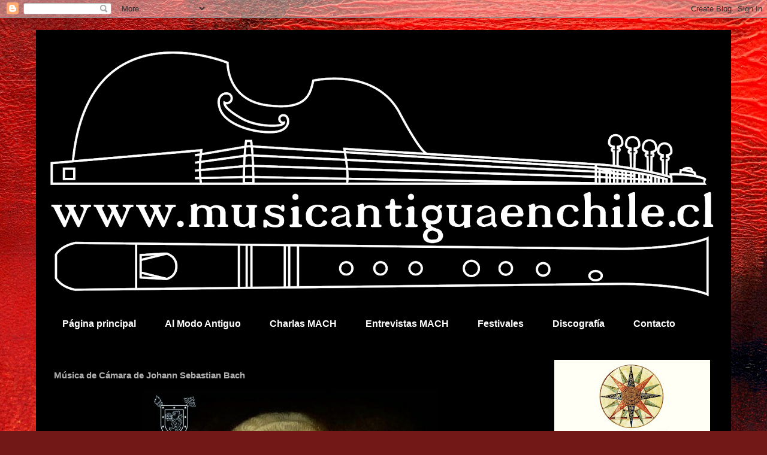

--- FILE ---
content_type: text/html; charset=UTF-8
request_url: https://www.musicantiguaenchile.cl/2014/06/musica-de-camara-de-johann-sebastian.html
body_size: 16879
content:
<!DOCTYPE html>
<html class='v2' dir='ltr' lang='es'>
<head>
<link href='https://www.blogger.com/static/v1/widgets/335934321-css_bundle_v2.css' rel='stylesheet' type='text/css'/>
<meta content='width=1100' name='viewport'/>
<meta content='text/html; charset=UTF-8' http-equiv='Content-Type'/>
<meta content='blogger' name='generator'/>
<link href='https://www.musicantiguaenchile.cl/favicon.ico' rel='icon' type='image/x-icon'/>
<link href='http://www.musicantiguaenchile.cl/2014/06/musica-de-camara-de-johann-sebastian.html' rel='canonical'/>
<link rel="alternate" type="application/atom+xml" title="Música Antigua en Chile - Atom" href="https://www.musicantiguaenchile.cl/feeds/posts/default" />
<link rel="alternate" type="application/rss+xml" title="Música Antigua en Chile - RSS" href="https://www.musicantiguaenchile.cl/feeds/posts/default?alt=rss" />
<link rel="service.post" type="application/atom+xml" title="Música Antigua en Chile - Atom" href="https://www.blogger.com/feeds/8838954114471273050/posts/default" />

<link rel="alternate" type="application/atom+xml" title="Música Antigua en Chile - Atom" href="https://www.musicantiguaenchile.cl/feeds/4282157040272482520/comments/default" />
<!--Can't find substitution for tag [blog.ieCssRetrofitLinks]-->
<link href='https://blogger.googleusercontent.com/img/b/R29vZ2xl/AVvXsEiBgaM8ZrjdI2AV2Kd22PVJmIBojBYY61QYvFwa4DBn22TDyWTyn15Qsv6uNGuW_y3sOSLqcgQ_W1TW-fNyniMBnIyLS4ZkPMa8WpoCcvLzYHhi2hu4y0_y75D9Cpi5Ixys07R7kO_HVUvM/s1600/bach.jpg' rel='image_src'/>
<meta content='http://www.musicantiguaenchile.cl/2014/06/musica-de-camara-de-johann-sebastian.html' property='og:url'/>
<meta content='Música de Cámara de Johann Sebastian Bach' property='og:title'/>
<meta content='' property='og:description'/>
<meta content='https://blogger.googleusercontent.com/img/b/R29vZ2xl/AVvXsEiBgaM8ZrjdI2AV2Kd22PVJmIBojBYY61QYvFwa4DBn22TDyWTyn15Qsv6uNGuW_y3sOSLqcgQ_W1TW-fNyniMBnIyLS4ZkPMa8WpoCcvLzYHhi2hu4y0_y75D9Cpi5Ixys07R7kO_HVUvM/w1200-h630-p-k-no-nu/bach.jpg' property='og:image'/>
<title>Música Antigua en Chile: Música de Cámara de Johann Sebastian Bach</title>
<style id='page-skin-1' type='text/css'><!--
/*
-----------------------------------------------
Blogger Template Style
Name:     Travel
Designer: Sookhee Lee
URL:      www.plyfly.net
----------------------------------------------- */
/* Content
----------------------------------------------- */
body {
font: normal normal 13px 'Trebuchet MS',Trebuchet,sans-serif;
color: #afafaf;
background: #721817 url(//themes.googleusercontent.com/image?id=0BwVBOzw_-hbMODkyZmM5YWEtOTA5YS00YmYwLThhNzMtMzVjZDAyY2MzZThh) no-repeat fixed top center /* Credit: johnwoodcock (http://www.istockphoto.com/portfolio/johnwoodcock?platform=blogger) */;
}
html body .region-inner {
min-width: 0;
max-width: 100%;
width: auto;
}
a:link {
text-decoration:none;
color: #f8e9c2;
}
a:visited {
text-decoration:none;
color: #ffffff;
}
a:hover {
text-decoration:underline;
color: #cbe271;
}
.content-outer .content-cap-top {
height: 0;
background: transparent none repeat-x scroll top center;
}
.content-outer {
margin: 0 auto;
padding-top: 20px;
}
.content-inner {
background: transparent url(https://resources.blogblog.com/blogblog/data/1kt/travel/bg_black_70.png) repeat scroll top left;
background-position: left -0;
background-color: #000000;
padding: 20px;
}
.main-inner .date-outer {
margin-bottom: 2em;
}
/* Header
----------------------------------------------- */
.header-inner .Header .titlewrapper,
.header-inner .Header .descriptionwrapper {
padding-left: 10px;
padding-right: 10px;
}
.Header h1 {
font: normal normal 60px 'Trebuchet MS',Trebuchet,sans-serif;
color: #ffffff;
}
.Header h1 a {
color: #ffffff;
}
.Header .description {
color: #afafaf;
font-size: 130%;
}
/* Tabs
----------------------------------------------- */
.tabs-inner {
margin: 1em 0 0;
padding: 0;
}
.tabs-inner .section {
margin: 0;
}
.tabs-inner .widget ul {
padding: 0;
background: rgba(0, 0, 0, 0) url(https://resources.blogblog.com/blogblog/data/1kt/travel/bg_black_50.png) repeat scroll top center;
}
.tabs-inner .widget li {
border: none;
}
.tabs-inner .widget li a {
display: inline-block;
padding: 1em 1.5em;
color: #ffffff;
font: normal bold 16px 'Trebuchet MS',Trebuchet,sans-serif;
}
.tabs-inner .widget li.selected a,
.tabs-inner .widget li a:hover {
position: relative;
z-index: 1;
background: rgba(0, 0, 0, 0) url(https://resources.blogblog.com/blogblog/data/1kt/travel/bg_black_50.png) repeat scroll top center;
color: #ffffff;
}
/* Headings
----------------------------------------------- */
h2 {
font: normal bold 14px 'Trebuchet MS',Trebuchet,sans-serif;
color: #ffffff;
}
.main-inner h2.date-header {
font: normal normal 14px 'Trebuchet MS',Trebuchet,sans-serif;
color: #b4e200;
}
.footer-inner .widget h2,
.sidebar .widget h2 {
padding-bottom: .5em;
}
/* Main
----------------------------------------------- */
.main-inner {
padding: 20px 0;
}
.main-inner .column-center-inner {
padding: 10px 0;
}
.main-inner .column-center-inner .section {
margin: 0 10px;
}
.main-inner .column-right-inner {
margin-left: 20px;
}
.main-inner .fauxcolumn-right-outer .fauxcolumn-inner {
margin-left: 20px;
background: rgba(0, 0, 0, 0) url(https://resources.blogblog.com/blogblog/data/1kt/travel/bg_black_50.png) repeat scroll top left;
}
.main-inner .column-left-inner {
margin-right: 20px;
}
.main-inner .fauxcolumn-left-outer .fauxcolumn-inner {
margin-right: 20px;
background: rgba(0, 0, 0, 0) url(https://resources.blogblog.com/blogblog/data/1kt/travel/bg_black_50.png) repeat scroll top left;
}
.main-inner .column-left-inner,
.main-inner .column-right-inner {
padding: 15px 0;
}
/* Posts
----------------------------------------------- */
h3.post-title {
margin-top: 20px;
}
h3.post-title a {
font: normal bold 24px 'Trebuchet MS',Trebuchet,sans-serif;
color: #f8e9c2;
}
h3.post-title a:hover {
text-decoration: underline;
}
.main-inner .column-center-outer {
background: rgba(0, 0, 0, 0) none repeat scroll top left;
_background-image: none;
}
.post-body {
line-height: 1.4;
position: relative;
}
.post-header {
margin: 0 0 1em;
line-height: 1.6;
}
.post-footer {
margin: .5em 0;
line-height: 1.6;
}
#blog-pager {
font-size: 140%;
}
#comments {
background: transparent url(https://resources.blogblog.com/blogblog/data/1kt/travel/bg_black_50.png) repeat scroll top center;
padding: 15px;
}
#comments .comment-author {
padding-top: 1.5em;
}
#comments h4,
#comments .comment-author a,
#comments .comment-timestamp a {
color: #f8e9c2;
}
#comments .comment-author:first-child {
padding-top: 0;
border-top: none;
}
.avatar-image-container {
margin: .2em 0 0;
}
/* Comments
----------------------------------------------- */
#comments a {
color: #f8e9c2;
}
.comments .comments-content .icon.blog-author {
background-repeat: no-repeat;
background-image: url([data-uri]);
}
.comments .comments-content .loadmore a {
border-top: 1px solid #f8e9c2;
border-bottom: 1px solid #f8e9c2;
}
.comments .comment-thread.inline-thread {
background: rgba(0, 0, 0, 0);
}
.comments .continue {
border-top: 2px solid #f8e9c2;
}
/* Widgets
----------------------------------------------- */
.sidebar .widget {
border-bottom: 2px solid rgba(0, 0, 0, 0);
padding-bottom: 10px;
margin: 10px 0;
}
.sidebar .widget:first-child {
margin-top: 0;
}
.sidebar .widget:last-child {
border-bottom: none;
margin-bottom: 0;
padding-bottom: 0;
}
.footer-inner .widget,
.sidebar .widget {
font: normal normal 13px 'Trebuchet MS',Trebuchet,sans-serif;
color: #ffffff;
}
.sidebar .widget a:link {
color: #ffffff;
text-decoration: none;
}
.sidebar .widget a:visited {
color: #ffffff;
}
.sidebar .widget a:hover {
color: #ffffff;
text-decoration: underline;
}
.footer-inner .widget a:link {
color: #f8e9c2;
text-decoration: none;
}
.footer-inner .widget a:visited {
color: #ffffff;
}
.footer-inner .widget a:hover {
color: #f8e9c2;
text-decoration: underline;
}
.widget .zippy {
color: #ffffff;
}
.footer-inner {
background: transparent none repeat scroll top center;
}
/* Mobile
----------------------------------------------- */
body.mobile  {
background-size: 100% auto;
}
body.mobile .AdSense {
margin: 0 -10px;
}
.mobile .body-fauxcolumn-outer {
background: transparent none repeat scroll top left;
}
.mobile .footer-inner .widget a:link {
color: #ffffff;
text-decoration: none;
}
.mobile .footer-inner .widget a:visited {
color: #ffffff;
}
.mobile-post-outer a {
color: #f8e9c2;
}
.mobile-link-button {
background-color: #f8e9c2;
}
.mobile-link-button a:link, .mobile-link-button a:visited {
color: #ffffff;
}
.mobile-index-contents {
color: #afafaf;
}
.mobile .tabs-inner .PageList .widget-content {
background: rgba(0, 0, 0, 0) url(https://resources.blogblog.com/blogblog/data/1kt/travel/bg_black_50.png) repeat scroll top center;
color: #ffffff;
}
.mobile .tabs-inner .PageList .widget-content .pagelist-arrow {
border-left: 1px solid #ffffff;
}

--></style>
<style id='template-skin-1' type='text/css'><!--
body {
min-width: 1160px;
}
.content-outer, .content-fauxcolumn-outer, .region-inner {
min-width: 1160px;
max-width: 1160px;
_width: 1160px;
}
.main-inner .columns {
padding-left: 0;
padding-right: 310px;
}
.main-inner .fauxcolumn-center-outer {
left: 0;
right: 310px;
/* IE6 does not respect left and right together */
_width: expression(this.parentNode.offsetWidth -
parseInt("0") -
parseInt("310px") + 'px');
}
.main-inner .fauxcolumn-left-outer {
width: 0;
}
.main-inner .fauxcolumn-right-outer {
width: 310px;
}
.main-inner .column-left-outer {
width: 0;
right: 100%;
margin-left: -0;
}
.main-inner .column-right-outer {
width: 310px;
margin-right: -310px;
}
#layout {
min-width: 0;
}
#layout .content-outer {
min-width: 0;
width: 800px;
}
#layout .region-inner {
min-width: 0;
width: auto;
}
body#layout div.add_widget {
padding: 8px;
}
body#layout div.add_widget a {
margin-left: 32px;
}
--></style>
<style>
    body {background-image:url(\/\/themes.googleusercontent.com\/image?id=0BwVBOzw_-hbMODkyZmM5YWEtOTA5YS00YmYwLThhNzMtMzVjZDAyY2MzZThh);}
    
@media (max-width: 200px) { body {background-image:url(\/\/themes.googleusercontent.com\/image?id=0BwVBOzw_-hbMODkyZmM5YWEtOTA5YS00YmYwLThhNzMtMzVjZDAyY2MzZThh&options=w200);}}
@media (max-width: 400px) and (min-width: 201px) { body {background-image:url(\/\/themes.googleusercontent.com\/image?id=0BwVBOzw_-hbMODkyZmM5YWEtOTA5YS00YmYwLThhNzMtMzVjZDAyY2MzZThh&options=w400);}}
@media (max-width: 800px) and (min-width: 401px) { body {background-image:url(\/\/themes.googleusercontent.com\/image?id=0BwVBOzw_-hbMODkyZmM5YWEtOTA5YS00YmYwLThhNzMtMzVjZDAyY2MzZThh&options=w800);}}
@media (max-width: 1200px) and (min-width: 801px) { body {background-image:url(\/\/themes.googleusercontent.com\/image?id=0BwVBOzw_-hbMODkyZmM5YWEtOTA5YS00YmYwLThhNzMtMzVjZDAyY2MzZThh&options=w1200);}}
/* Last tag covers anything over one higher than the previous max-size cap. */
@media (min-width: 1201px) { body {background-image:url(\/\/themes.googleusercontent.com\/image?id=0BwVBOzw_-hbMODkyZmM5YWEtOTA5YS00YmYwLThhNzMtMzVjZDAyY2MzZThh&options=w1600);}}
  </style>
<link href='https://www.blogger.com/dyn-css/authorization.css?targetBlogID=8838954114471273050&amp;zx=67c446d7-89c6-4c94-8fba-a867faba709e' media='none' onload='if(media!=&#39;all&#39;)media=&#39;all&#39;' rel='stylesheet'/><noscript><link href='https://www.blogger.com/dyn-css/authorization.css?targetBlogID=8838954114471273050&amp;zx=67c446d7-89c6-4c94-8fba-a867faba709e' rel='stylesheet'/></noscript>
<meta name='google-adsense-platform-account' content='ca-host-pub-1556223355139109'/>
<meta name='google-adsense-platform-domain' content='blogspot.com'/>

</head>
<body class='loading variant-studio'>
<div class='navbar section' id='navbar' name='Barra de navegación'><div class='widget Navbar' data-version='1' id='Navbar1'><script type="text/javascript">
    function setAttributeOnload(object, attribute, val) {
      if(window.addEventListener) {
        window.addEventListener('load',
          function(){ object[attribute] = val; }, false);
      } else {
        window.attachEvent('onload', function(){ object[attribute] = val; });
      }
    }
  </script>
<div id="navbar-iframe-container"></div>
<script type="text/javascript" src="https://apis.google.com/js/platform.js"></script>
<script type="text/javascript">
      gapi.load("gapi.iframes:gapi.iframes.style.bubble", function() {
        if (gapi.iframes && gapi.iframes.getContext) {
          gapi.iframes.getContext().openChild({
              url: 'https://www.blogger.com/navbar/8838954114471273050?po\x3d4282157040272482520\x26origin\x3dhttps://www.musicantiguaenchile.cl',
              where: document.getElementById("navbar-iframe-container"),
              id: "navbar-iframe"
          });
        }
      });
    </script><script type="text/javascript">
(function() {
var script = document.createElement('script');
script.type = 'text/javascript';
script.src = '//pagead2.googlesyndication.com/pagead/js/google_top_exp.js';
var head = document.getElementsByTagName('head')[0];
if (head) {
head.appendChild(script);
}})();
</script>
</div></div>
<div class='body-fauxcolumns'>
<div class='fauxcolumn-outer body-fauxcolumn-outer'>
<div class='cap-top'>
<div class='cap-left'></div>
<div class='cap-right'></div>
</div>
<div class='fauxborder-left'>
<div class='fauxborder-right'></div>
<div class='fauxcolumn-inner'>
</div>
</div>
<div class='cap-bottom'>
<div class='cap-left'></div>
<div class='cap-right'></div>
</div>
</div>
</div>
<div class='content'>
<div class='content-fauxcolumns'>
<div class='fauxcolumn-outer content-fauxcolumn-outer'>
<div class='cap-top'>
<div class='cap-left'></div>
<div class='cap-right'></div>
</div>
<div class='fauxborder-left'>
<div class='fauxborder-right'></div>
<div class='fauxcolumn-inner'>
</div>
</div>
<div class='cap-bottom'>
<div class='cap-left'></div>
<div class='cap-right'></div>
</div>
</div>
</div>
<div class='content-outer'>
<div class='content-cap-top cap-top'>
<div class='cap-left'></div>
<div class='cap-right'></div>
</div>
<div class='fauxborder-left content-fauxborder-left'>
<div class='fauxborder-right content-fauxborder-right'></div>
<div class='content-inner'>
<header>
<div class='header-outer'>
<div class='header-cap-top cap-top'>
<div class='cap-left'></div>
<div class='cap-right'></div>
</div>
<div class='fauxborder-left header-fauxborder-left'>
<div class='fauxborder-right header-fauxborder-right'></div>
<div class='region-inner header-inner'>
<div class='header section' id='header' name='Cabecera'><div class='widget Header' data-version='1' id='Header1'>
<div id='header-inner'>
<a href='https://www.musicantiguaenchile.cl/' style='display: block'>
<img alt='Música Antigua en Chile' height='433px; ' id='Header1_headerimg' src='https://blogger.googleusercontent.com/img/b/R29vZ2xl/AVvXsEggqXjGzSJbEmihy7oSod3m3u05nvreDV8ajB91NV9wDn1f1XYNs0rG0xe0IeyIOycKyUxqfY8Aw27qcg8mtihTv6bQPQL68jp_YZL9eAZ8EQGIqLTwjr80thqcwHzcCdQCdUi2SR5qiKHN/s1120/musicantigua-02.png' style='display: block' width='1120px; '/>
</a>
</div>
</div></div>
</div>
</div>
<div class='header-cap-bottom cap-bottom'>
<div class='cap-left'></div>
<div class='cap-right'></div>
</div>
</div>
</header>
<div class='tabs-outer'>
<div class='tabs-cap-top cap-top'>
<div class='cap-left'></div>
<div class='cap-right'></div>
</div>
<div class='fauxborder-left tabs-fauxborder-left'>
<div class='fauxborder-right tabs-fauxborder-right'></div>
<div class='region-inner tabs-inner'>
<div class='tabs section' id='crosscol' name='Multicolumnas'><div class='widget PageList' data-version='1' id='PageList1'>
<h2>Páginas</h2>
<div class='widget-content'>
<ul>
<li>
<a href='http://www.musicantiguaenchile.cl/'>Página principal</a>
</li>
<li>
<a href='https://www.musicantiguaenchile.cl/p/al-modo-antiguo.html'>Al Modo Antiguo </a>
</li>
<li>
<a href='http://www.musicantiguaenchile.cl/2023/10/el-sitio-web-musica-antigua-en-chile.html#more'>Charlas MACH</a>
</li>
<li>
<a href='http://www.musicantiguaenchile.cl/search/label/Entrevista%20MACH'>Entrevistas MACH</a>
</li>
<li>
<a href='https://www.musicantiguaenchile.cl/p/festivales.html'>Festivales</a>
</li>
<li>
<a href='https://www.musicantiguaenchile.cl/p/discografia.html'>Discografía</a>
</li>
<li>
<a href='https://www.musicantiguaenchile.cl/p/noticias.html'>Contacto</a>
</li>
</ul>
<div class='clear'></div>
</div>
</div></div>
<div class='tabs no-items section' id='crosscol-overflow' name='Cross-Column 2'></div>
</div>
</div>
<div class='tabs-cap-bottom cap-bottom'>
<div class='cap-left'></div>
<div class='cap-right'></div>
</div>
</div>
<div class='main-outer'>
<div class='main-cap-top cap-top'>
<div class='cap-left'></div>
<div class='cap-right'></div>
</div>
<div class='fauxborder-left main-fauxborder-left'>
<div class='fauxborder-right main-fauxborder-right'></div>
<div class='region-inner main-inner'>
<div class='columns fauxcolumns'>
<div class='fauxcolumn-outer fauxcolumn-center-outer'>
<div class='cap-top'>
<div class='cap-left'></div>
<div class='cap-right'></div>
</div>
<div class='fauxborder-left'>
<div class='fauxborder-right'></div>
<div class='fauxcolumn-inner'>
</div>
</div>
<div class='cap-bottom'>
<div class='cap-left'></div>
<div class='cap-right'></div>
</div>
</div>
<div class='fauxcolumn-outer fauxcolumn-left-outer'>
<div class='cap-top'>
<div class='cap-left'></div>
<div class='cap-right'></div>
</div>
<div class='fauxborder-left'>
<div class='fauxborder-right'></div>
<div class='fauxcolumn-inner'>
</div>
</div>
<div class='cap-bottom'>
<div class='cap-left'></div>
<div class='cap-right'></div>
</div>
</div>
<div class='fauxcolumn-outer fauxcolumn-right-outer'>
<div class='cap-top'>
<div class='cap-left'></div>
<div class='cap-right'></div>
</div>
<div class='fauxborder-left'>
<div class='fauxborder-right'></div>
<div class='fauxcolumn-inner'>
</div>
</div>
<div class='cap-bottom'>
<div class='cap-left'></div>
<div class='cap-right'></div>
</div>
</div>
<!-- corrects IE6 width calculation -->
<div class='columns-inner'>
<div class='column-center-outer'>
<div class='column-center-inner'>
<div class='main section' id='main' name='Principal'><div class='widget Blog' data-version='1' id='Blog1'>
<div class='blog-posts hfeed'>

          <div class="date-outer">
        

          <div class="date-posts">
        
<div class='post-outer'>
<div class='post hentry uncustomized-post-template' itemprop='blogPost' itemscope='itemscope' itemtype='http://schema.org/BlogPosting'>
<meta content='https://blogger.googleusercontent.com/img/b/R29vZ2xl/AVvXsEiBgaM8ZrjdI2AV2Kd22PVJmIBojBYY61QYvFwa4DBn22TDyWTyn15Qsv6uNGuW_y3sOSLqcgQ_W1TW-fNyniMBnIyLS4ZkPMa8WpoCcvLzYHhi2hu4y0_y75D9Cpi5Ixys07R7kO_HVUvM/s1600/bach.jpg' itemprop='image_url'/>
<meta content='8838954114471273050' itemprop='blogId'/>
<meta content='4282157040272482520' itemprop='postId'/>
<a name='4282157040272482520'></a>
<h3 class='post-title entry-title' itemprop='name'>
Música de Cámara de Johann Sebastian Bach
</h3>
<div class='post-header'>
<div class='post-header-line-1'></div>
</div>
<div class='post-body entry-content' id='post-body-4282157040272482520' itemprop='description articleBody'>
<div class="separator" style="clear: both; text-align: center;">
<a href="https://blogger.googleusercontent.com/img/b/R29vZ2xl/AVvXsEiBgaM8ZrjdI2AV2Kd22PVJmIBojBYY61QYvFwa4DBn22TDyWTyn15Qsv6uNGuW_y3sOSLqcgQ_W1TW-fNyniMBnIyLS4ZkPMa8WpoCcvLzYHhi2hu4y0_y75D9Cpi5Ixys07R7kO_HVUvM/s1600/bach.jpg" imageanchor="1" style="margin-left: 1em; margin-right: 1em;"><img border="0" height="640" src="https://blogger.googleusercontent.com/img/b/R29vZ2xl/AVvXsEiBgaM8ZrjdI2AV2Kd22PVJmIBojBYY61QYvFwa4DBn22TDyWTyn15Qsv6uNGuW_y3sOSLqcgQ_W1TW-fNyniMBnIyLS4ZkPMa8WpoCcvLzYHhi2hu4y0_y75D9Cpi5Ixys07R7kO_HVUvM/s1600/bach.jpg" width="494" /></a></div>
<div class="separator" style="clear: both; text-align: center;">
<br /></div>
<div class="separator" style="clear: both; text-align: center;">
<span class="fsl"></span></div>
<div class="text_exposed_root text_exposed" id="id_53a75599053e13f12261162">
<span style="font-family: Arial, Helvetica, sans-serif;">Programa<br /><br />- Trio Sonata para violín, cello y bc BWV 1029 en sol menor<br /> Vivace / Adagio / Allegro<br /><span class="text_exposed_hide">...</span><span class="text_exposed_show"><br />- Chacona de la 2a suite para violín solo BWV 1004<br /> con las interpolaciones corales en la realización de Helga Thoene <br /><br />- Sexto Concierto Brandenburgués BWV 1051<br /> Sin indicación de tempo / Adagio ma non tanto / Allegro<br /><br /> -Soli Deo Gloria<br /><br /> ***<br /> Syntagma Musicum USACH<br /> Franco Bonino y Víctor Rondón, flautas dulces<br /> Hernán Muñoz, violín. Julio Aravena , viola da gamba<br /> Gonzalo Cuadra, tenor. <br /> Alejandro Reyes, clavecín y dirección.<br /><br /> +Músicos invitados: <br /> Amalia Montero, soprano<br /> Oriana Silva, violín<br /> Natalia Cantillano, viola<br /> Daniela Maltrain, viola da gamba<br /> Roberto Becerra, chelo<br /> Jasmin Lemus, contrabajo<br /><br /> Dirección General: Alejandro Reyes van E.</span></span></div>
<br />
<div style='clear: both;'></div>
</div>
<div class='post-footer'>
<div class='post-footer-line post-footer-line-1'>
<span class='post-author vcard'>
Posted by
<span class='fn' itemprop='author' itemscope='itemscope' itemtype='http://schema.org/Person'>
<span itemprop='name'>Enrique Vasconcelos</span>
</span>
</span>
<span class='post-timestamp'>
</span>
<span class='post-comment-link'>
</span>
<span class='post-icons'>
</span>
<div class='post-share-buttons goog-inline-block'>
<a class='goog-inline-block share-button sb-email' href='https://www.blogger.com/share-post.g?blogID=8838954114471273050&postID=4282157040272482520&target=email' target='_blank' title='Enviar por correo electrónico'><span class='share-button-link-text'>Enviar por correo electrónico</span></a><a class='goog-inline-block share-button sb-blog' href='https://www.blogger.com/share-post.g?blogID=8838954114471273050&postID=4282157040272482520&target=blog' onclick='window.open(this.href, "_blank", "height=270,width=475"); return false;' target='_blank' title='Escribe un blog'><span class='share-button-link-text'>Escribe un blog</span></a><a class='goog-inline-block share-button sb-twitter' href='https://www.blogger.com/share-post.g?blogID=8838954114471273050&postID=4282157040272482520&target=twitter' target='_blank' title='Compartir en X'><span class='share-button-link-text'>Compartir en X</span></a><a class='goog-inline-block share-button sb-facebook' href='https://www.blogger.com/share-post.g?blogID=8838954114471273050&postID=4282157040272482520&target=facebook' onclick='window.open(this.href, "_blank", "height=430,width=640"); return false;' target='_blank' title='Compartir con Facebook'><span class='share-button-link-text'>Compartir con Facebook</span></a><a class='goog-inline-block share-button sb-pinterest' href='https://www.blogger.com/share-post.g?blogID=8838954114471273050&postID=4282157040272482520&target=pinterest' target='_blank' title='Compartir en Pinterest'><span class='share-button-link-text'>Compartir en Pinterest</span></a>
</div>
</div>
<div class='post-footer-line post-footer-line-2'>
<span class='post-labels'>
Labels:
<a href='https://www.musicantiguaenchile.cl/search/label/Concierto' rel='tag'>Concierto</a>
</span>
</div>
<div class='post-footer-line post-footer-line-3'>
<span class='post-location'>
</span>
</div>
</div>
</div>
<div class='comments' id='comments'>
<a name='comments'></a>
<h4>No hay comentarios:</h4>
<div id='Blog1_comments-block-wrapper'>
<dl class='avatar-comment-indent' id='comments-block'>
</dl>
</div>
<p class='comment-footer'>
<a href='https://www.blogger.com/comment/fullpage/post/8838954114471273050/4282157040272482520' onclick=''>Publicar un comentario</a>
</p>
</div>
</div>

        </div></div>
      
</div>
<div class='blog-pager' id='blog-pager'>
<span id='blog-pager-newer-link'>
<a class='blog-pager-newer-link' href='https://www.musicantiguaenchile.cl/2014/06/calenda-maia-en-sala-master-de-radio-u.html' id='Blog1_blog-pager-newer-link' title='Entrada más reciente'>Entrada más reciente</a>
</span>
<span id='blog-pager-older-link'>
<a class='blog-pager-older-link' href='https://www.musicantiguaenchile.cl/2014/06/lucas-alvarado-presenta-concierto-el.html' id='Blog1_blog-pager-older-link' title='Entrada antigua'>Entrada antigua</a>
</span>
<a class='home-link' href='https://www.musicantiguaenchile.cl/'>Inicio</a>
</div>
<div class='clear'></div>
<div class='post-feeds'>
<div class='feed-links'>
Suscribirse a:
<a class='feed-link' href='https://www.musicantiguaenchile.cl/feeds/4282157040272482520/comments/default' target='_blank' type='application/atom+xml'>Enviar comentarios (Atom)</a>
</div>
</div>
</div></div>
</div>
</div>
<div class='column-left-outer'>
<div class='column-left-inner'>
<aside>
</aside>
</div>
</div>
<div class='column-right-outer'>
<div class='column-right-inner'>
<aside>
<div class='sidebar section' id='sidebar-right-1'><div class='widget Image' data-version='1' id='Image12'>
<div class='widget-content'>
<a href='https://drive.google.com/file/d/13agzHDZVb348_pbZWW7YsXqBLsS_Qw5J/view?usp=sharing'>
<img alt='' height='260' id='Image12_img' src='https://blogger.googleusercontent.com/img/a/AVvXsEhPk3QmF1qtf8T09gRpwFCgXNhLa_QlnIXdcGswCNpaBJSVw7pO2jWza63IVIKgW5gwv6sSJL4sEAbX106gnkazxtCEWGtgSYyp2t8eFJU5bTMr4fTqhSrszfujK3JUSerx3iitF2Ro_izQ_T4ROWMw2wOT4DaBqZ7H8XGGh3f7bfMVyJAtJW9zuCiV4kH0=s260' width='260'/>
</a>
<br/>
</div>
<div class='clear'></div>
</div><div class='widget Image' data-version='1' id='Image25'>
<div class='widget-content'>
<a href='https://www.instagram.com/p/DQUOzCWjfaX/?igsh=MWp4YzF0cTh2bHR4MQ=='>
<img alt='' height='325' id='Image25_img' src='https://blogger.googleusercontent.com/img/a/AVvXsEj6VEYG54hm3XsRPk6zwh7sHnE8onHISXIV82o-Cl7mKCo-L0f3jScMv7JGblIh4g6f0pFqMTx2NNXtcbtzZH-P12JIPcd8gxkMLP0HVFg1tg8NtOu5YT06LJQOJkwTlwBkiZh1wGZJYpKZL41pgYhtpq3saEjTC9k3lrCLV3AcdMAmtpCrY670p2XXLoet=s325' width='260'/>
</a>
<br/>
</div>
<div class='clear'></div>
</div><div class='widget Image' data-version='1' id='Image11'>
<div class='widget-content'>
<a href='https://www.instagram.com/fundacion_villanueva'>
<img alt='' height='260' id='Image11_img' src='https://blogger.googleusercontent.com/img/a/AVvXsEgALpbSVD2kwRfTkjXtfid9lNiTLozAtzY3rVVJLNNBmz1qqUTuZdAFryDeyftuKww5S-7grAiCikK4PJNVGbOa1M5kP2tamAvKhdw1gO-dq39J6bDdTmzFHGnTsikwbqvKrePS7xPawCc8Ifvks2x8hXwJqTfBHo9YfsTbElGU1jgG1UlLhSgHAiUGVSzg=s260' width='260'/>
</a>
<br/>
</div>
<div class='clear'></div>
</div><div class='widget Image' data-version='1' id='Image3'>
<div class='widget-content'>
<a href='http://www.fima.usach.cl'>
<img alt='' height='325' id='Image3_img' src='https://blogger.googleusercontent.com/img/a/AVvXsEj6MbMJTOA_nYZDKgmQHE_aWlxbTSJxqyc0wnME-CP9eibpSRkFJTBOCTGH7eDLw2eilgQyjWB1ln28kplLfZi33Z6SckcDfBgHk3bf8qEGGw-RR4Wx_2L5egcJ_hfdnRCZ_pzgG4oNSpv8KsWuCZtTAWCBimKcluiwiDRM-Cwx5eVjDm_w9OdfUC8_ccfx=s325' width='260'/>
</a>
<br/>
</div>
<div class='clear'></div>
</div><div class='widget Image' data-version='1' id='Image23'>
<div class='widget-content'>
<a href='https://www.pucv.cl/pucv/noticias/arte-y-cultura/universidad-realizara-viii-festival-mosaico-sonoro-un-viaje-musical-al?fbclid=IwdGRzaAMwRAZjbGNrAzBD1GV4dG4DYWVtAjExAAEeM3M-wdSzmeyu1OPVkzxYAw-vCI2uEWYuFovyDqzknRnord_uP7Qee7iFq3g_aem_HVY4VQEEKxWV3PGj_clI8w'>
<img alt='' height='365' id='Image23_img' src='https://blogger.googleusercontent.com/img/a/AVvXsEjB00v__rnM8VCQQiK2AHfL2fc6wJtq4-eDDoqrMAqS2W1kpTsDC4osnk2LOeyWGI3J7Ct5f2UMcjNamhOzlnS_LSiLglEKp9z4QpklF2Wsn1GshzPWAkW7rm8UG03kYmGkH5tqUB9Boss6gaMfX5ZnP_3R9bZmCCxRpqswlVy-euCTBNQgKO9ogItrVkAg=s365' width='260'/>
</a>
<br/>
</div>
<div class='clear'></div>
</div><div class='widget Image' data-version='1' id='Image24'>
<div class='widget-content'>
<a href='https://www.instagram.com/fundaciondeifiori/'>
<img alt='' height='260' id='Image24_img' src='https://blogger.googleusercontent.com/img/a/AVvXsEi1aTUCI9babhF0lZAfBO0Jtf19Bybs70b5LVoIaLkJ8kEAaUEN1z2imao8fzh603zbohI1rU5PMvLb2Lxxpppcfa1dH6WRhdKzK2a1Qvj4TEN6ZHCNokMwhlLTjD58Yo3JEeyKKgEJDwZBEcMhwp8qd1KV9ikVdfwnYWIjMKs5Z_uTl9d2P4-dF9mWaymz=s260' width='260'/>
</a>
<br/>
</div>
<div class='clear'></div>
</div><div class='widget Image' data-version='1' id='Image21'>
<div class='widget-content'>
<a href='https://www.instagram.com/llanquihuebarroco/'>
<img alt='' height='325' id='Image21_img' src='https://blogger.googleusercontent.com/img/a/AVvXsEjH5AjzAXuE5FrZ9zz76DbIYBhKAiPtUVCc0CzNvBfani64hpuEQoKhPyYOZZ08Ke8NHggy48YsiLml0_Ibf17ElUtevq-WjzeUunQ-B8FhQxmH4ouD1KS2b7BFVXWCah1vpx2QJG6d5O8zl4eNsiaSKKvWpr-Z96KKi1YcNF2l1WdSgnXfjhz9j5wJxrsK=s325' width='260'/>
</a>
<br/>
</div>
<div class='clear'></div>
</div><div class='widget Image' data-version='1' id='Image18'>
<div class='widget-content'>
<a href='https://youtube.com/playlist?list=PLpK7sQ4kBJHaIameOgGsqdTqCUsVnloaQ&si=TehBDhEOlzbqzycq'>
<img alt='' height='333' id='Image18_img' src='https://blogger.googleusercontent.com/img/a/AVvXsEgg_sXWn0-OfdDtjWX_ZwvAW1CL_pm7azfg7fofruSqsr1Z1Oxp4gYl7lt8efLOk0BbYzBWNC6vZ60uiN0Kk23AoiOXvS9stI442CDVrgSh9h1Z-_ii90ONvH6e-EESInv7xr25yTbY_hzYrpAlaSFYFjGolmwI28s4WBvIU4Drj6JSI9Ev5Yu-YqLTVrpz=s333' width='260'/>
</a>
<br/>
</div>
<div class='clear'></div>
</div><div class='widget Image' data-version='1' id='Image20'>
<div class='widget-content'>
<a href='https://search.app/Xxn5pQLDaUuW7yL96'>
<img alt='' height='278' id='Image20_img' src='https://blogger.googleusercontent.com/img/a/AVvXsEiHy3BVxxsWzGGRSasGZvrNMdsnydQNCxAIqlBiSsM8mx9rCn-p6I64aCsBTW4FjddMDf1Is_JHBjiEH1zOwtedlyHgTFHDYNMKBpY5R70g6WumSndzE1Mw-5Y5gCO_ncM5l83xvYMXadLkxICBjZMtyJ3L01SauSY5H4XUeFBRr0-xDmDp2ePIY07MZsk2=s278' width='260'/>
</a>
<br/>
</div>
<div class='clear'></div>
</div><div class='widget Image' data-version='1' id='Image6'>
<div class='widget-content'>
<a href='https://www.earlymusicamerica.org'>
<img alt='' height='163' id='Image6_img' src='https://blogger.googleusercontent.com/img/a/AVvXsEjSHmx77PxM7AfV65M1cb65JGyAFLWzye0HHLXjknrMrGS0jcYFtUvG9vIqsmePIbTi6cf2Jg6SvsDZLdyJrz4YYRnB64-8rEYX6p7_SqXB7qxZYlJCtJc4ualsFNgs3iBV3R3DSNTGYOkk7O0wkhXgcAHvs9O5-6xToViyCVesuTCRWBXc4VuXPK5-8dKF=s260' width='260'/>
</a>
<br/>
</div>
<div class='clear'></div>
</div><div class='widget Image' data-version='1' id='Image8'>
<div class='widget-content'>
<a href='https://uploads.knightlab.com/storymapjs/9e480da0e2e18890e1a2c565598d3a95/escena-metropolitana-de-musica-antigua-guia-de-principales-espacios-de-circulacion/index.html '>
<img alt='' height='472' id='Image8_img' src='https://blogger.googleusercontent.com/img/a/AVvXsEg-7zMeGipzvQJH0whCx2R8VQofnW--g1P0GsPc98vXXdQcdRrTKfqrPyChhxI7a5iFQSV5xQffpLwmdIu79Ta6sl01WelsdJZcP72kiWeuJ4KJf5qLr6a_xfhp7Lp6UZtGYPxVsSOdFNe_tpva7xytCPLghx4iC9vDk8i4kskucJhG0vgkZyo1x94o5Jbg=s472' width='260'/>
</a>
<br/>
</div>
<div class='clear'></div>
</div><div class='widget Image' data-version='1' id='Image9'>
<div class='widget-content'>
<a href='http://www.musicantiguaenchile.cl/2023/10/el-sitio-web-musica-antigua-en-chile.html#more'>
<img alt='' height='260' id='Image9_img' src='https://blogger.googleusercontent.com/img/a/AVvXsEjQTTiX6hqD8w_Bpo4jv1PDdtAZ6mYZ1pTt5BPSU9xxeg160u6cRZgo8dE-R0R5e4KIvWHespxjPJaWnF7x4C4ZtXM6ck38ZDRfYXhaCoYizJpOr8nES1fHPptHQFn4qpc4etCRMtdXIbhydQsRWdfsFQg7zi4_Tl6e7i0fZpeG-CfvQJQvTM3Jxp1DkCZh=s260' width='260'/>
</a>
<br/>
</div>
<div class='clear'></div>
</div><div class='widget Image' data-version='1' id='Image2'>
<div class='widget-content'>
<a href='http://www.radiosanjoaquin.cl/category/programas/al-modo-antiguo/'>
<img alt='' height='260' id='Image2_img' src='https://blogger.googleusercontent.com/img/b/R29vZ2xl/AVvXsEin_EqFhE6Af2zRhGad94FsDA61UBQzhYeim4fiNi00snAXRDn9M4NgnvxEumdQ7ZqhSaGuraX3zh679KKGmp-HVA5mMZXkBejTTvdRvtfrv63XzG-8FfG4efXeKmHTWYJK2Ss8O_Lk86HX/s1600/Al+modo+Antiguo+Caratula.jpg' width='260'/>
</a>
<br/>
</div>
<div class='clear'></div>
</div><div class='widget Image' data-version='1' id='Image7'>
<div class='widget-content'>
<a href='http://www.musicantiguaenchile.cl/p/1-2-3-4-bootstrap-slideshow-by-wowslider.html'>
<img alt='' height='260' id='Image7_img' src='https://blogger.googleusercontent.com/img/a/AVvXsEhUrOrILPTFcurIKsmiE_IenpDve3lkUMkh1KIFovY4rzYXiUp76NlL-p9S5bLC9YwAUsdVXaaidwYCYYyADgD1wd6czXJIj8SwWKFOC75l8K_HQHvGOhqI_8gqwapCCAa1m3gA38IQ-gBoEQh6WSBTxEap_H1HZzfgCb1eE4GKO62uqEyw-d9UXr5RFQ=s260' width='260'/>
</a>
<br/>
</div>
<div class='clear'></div>
</div><div class='widget Image' data-version='1' id='Image10'>
<div class='widget-content'>
<a href='https://sites.google.com/view/entradasgratisconciertos/p%C3%A1gina-principal?authuser=0'>
<img alt='' height='260' id='Image10_img' src='https://blogger.googleusercontent.com/img/a/AVvXsEjVmvDgKNOUCJ_MIIceJWFLhI8iwQWqQeIfMgAhFHB3PS3Y_0uU5WpOSP_KxMMYMwcqzxybzcNMk5_J2wWSCnKaSKG1a-rNUVlqHGkxSglSZTbXBbPwhm4D40H49ZXjJ_HuMbZ-4JvMbm3QfJtyeiNliIxPYt6JF7voK9wxGnWVgMha8nPwh1E23BSdEYXP=s260' width='260'/>
</a>
<br/>
</div>
<div class='clear'></div>
</div><div class='widget Image' data-version='1' id='Image16'>
<div class='widget-content'>
<a href='https://www.uahurtado.cl/carreras/interpretacion-superior-en-musica-antigua/'>
<img alt='' height='259' id='Image16_img' src='https://blogger.googleusercontent.com/img/b/R29vZ2xl/AVvXsEjsdAnYpdYLVZyL4wM9r2HLXftUcuyoLKBmrSeqzX5ZkrrlhyphenhyphenhDUytvnsWZX1FcrwfWIbbgQ0yYvCU9NrDXLSGF44g62utPVdtuk6TiUdNNSBuamzONPaOJFYTeCTN66NudKzUROStmll_D/s260/Carrera+MA+UAH.jpg' width='260'/>
</a>
<br/>
</div>
<div class='clear'></div>
</div><div class='widget Image' data-version='1' id='Image4'>
<div class='widget-content'>
<a href='https://flautistasdulcesla.wixsite.com/fdla'>
<img alt='' height='218' id='Image4_img' src='https://blogger.googleusercontent.com/img/b/R29vZ2xl/AVvXsEikMHJ9rpPWpGUm8fARXE82drN9kyiPr0i3SjB3yOsV5OEnmjlgmq7zUBlWv7qqPYsu0kVUKxC6KqPrYqxn_aMkp_WWPVgqjwftirhHzvDamj-D5nQD-v-LQLT4o1bZT-1LGYyc3e67eV6q/s260/1.png' width='260'/>
</a>
<br/>
</div>
<div class='clear'></div>
</div><div class='widget Image' data-version='1' id='Image5'>
<div class='widget-content'>
<a href='http://www.musicantiguaenchile.cl/p/espacio-de-publicidad.html'>
<img alt='' height='478' id='Image5_img' src='https://blogger.googleusercontent.com/img/b/R29vZ2xl/AVvXsEg22yKMlXuBkQwAq5UmwXhPhJ7EuxZvu21X1mnkog1-7qOkq838-4lQ1f3NTE5lELACbLyuqI-QfmY4ZQ6m0feLPd8HHf7hNskV61Oqrs7IAEqvfcXZJfS6s9178Si8AdLIlzByxcOlq6us/s1600/publicidad.jpg' width='260'/>
</a>
<br/>
</div>
<div class='clear'></div>
</div><div class='widget Image' data-version='1' id='Image13'>
<div class='widget-content'>
<a href='http://www.musicantiguaenchile.cl/p/donate-donaciones.html'>
<img alt='' height='104' id='Image13_img' src='https://blogger.googleusercontent.com/img/b/R29vZ2xl/AVvXsEg8Pqrvq4aK0UDv90SIM-EC6KBPOsYtnPAAXvm6T4rLp7BLGiFTaxGyjB7xAeLTeQeAQDg7D864QJWjqOC641N9YFjeZvVzIUGij5Ll7687tjwWbvaIgYZ2QlaZrXxkKiFd-m6YdyMKTPz1/s1600/donate.jpg' width='260'/>
</a>
<br/>
</div>
<div class='clear'></div>
</div><div class='widget HTML' data-version='1' id='HTML1'>
<div class='widget-content'>
<script>function loadScript(a){var b=document.getElementsByTagName("head")[0],c=document.createElement("script");c.type="text/javascript",c.src="https://tracker.metricool.com/resources/be.js",c.onreadystatechange=a,c.onload=a,b.appendChild(c)}loadScript(function(){beTracker.t({hash:"d9f541a74f849fd6cd32d3a100e565e4"})});</script>
</div>
<div class='clear'></div>
</div></div>
<table border='0' cellpadding='0' cellspacing='0' class='section-columns columns-2'>
<tbody>
<tr>
<td class='first columns-cell'>
<div class='sidebar no-items section' id='sidebar-right-2-1'></div>
</td>
<td class='columns-cell'>
<div class='sidebar no-items section' id='sidebar-right-2-2'></div>
</td>
</tr>
</tbody>
</table>
<div class='sidebar no-items section' id='sidebar-right-3'></div>
</aside>
</div>
</div>
</div>
<div style='clear: both'></div>
<!-- columns -->
</div>
<!-- main -->
</div>
</div>
<div class='main-cap-bottom cap-bottom'>
<div class='cap-left'></div>
<div class='cap-right'></div>
</div>
</div>
<footer>
<div class='footer-outer'>
<div class='footer-cap-top cap-top'>
<div class='cap-left'></div>
<div class='cap-right'></div>
</div>
<div class='fauxborder-left footer-fauxborder-left'>
<div class='fauxborder-right footer-fauxborder-right'></div>
<div class='region-inner footer-inner'>
<div class='foot no-items section' id='footer-1'></div>
<table border='0' cellpadding='0' cellspacing='0' class='section-columns columns-2'>
<tbody>
<tr>
<td class='first columns-cell'>
<div class='foot section' id='footer-2-1'><div class='widget PopularPosts' data-version='1' id='PopularPosts1'>
<h2>Publicaciones Anteriores</h2>
<div class='widget-content popular-posts'>
<ul>
<li>
<div class='item-content'>
<div class='item-thumbnail'>
<a href='https://www.musicantiguaenchile.cl/2017/03/se-venden-cuerdas-de-viola-da-gamba.html' target='_blank'>
<img alt='' border='0' src='https://blogger.googleusercontent.com/img/b/R29vZ2xl/AVvXsEiqcCMpMCZPdxEDPqFBye8nPP3MlS7Q9NOzklfqi5e3n9l1Q8954DZIItMrlJkjWaowp8IoGv2zy06aRCaqwtCeu-8mv9vPVGEa_dakf3RoGsQ3CH6WGakMu0HH4cMkwx_wIWbro0U1OEjF/w72-h72-p-k-no-nu/cuerdas+gamut.jpg'/>
</a>
</div>
<div class='item-title'><a href='https://www.musicantiguaenchile.cl/2017/03/se-venden-cuerdas-de-viola-da-gamba.html'>Se vende set de cuerdas de Viola da Gamba</a></div>
<div class='item-snippet'>Set de cuerdas para Viola da Gamba bajo de 6 cuerdas  marca Gamut (medium)  Precio $140.000($25.000 mas baratas que encargarlas)   Interesad...</div>
</div>
<div style='clear: both;'></div>
</li>
<li>
<div class='item-content'>
<div class='item-thumbnail'>
<a href='https://www.musicantiguaenchile.cl/2015/04/arcos-barrocos-para-violin.html' target='_blank'>
<img alt='' border='0' src='https://blogger.googleusercontent.com/img/b/R29vZ2xl/AVvXsEjo0V01ProOOUfkaszu9pN2CvSU661keC0Koger77KoI3I3TtnWLq4LGd8X7DRT3_RDBAe1eOYirwbc1s_brFqtRRuPqAQW8WqyDWXFFClusSgmQE_GGnW2tbZQRQL6CTvUoSxF6CjyK9a0/w72-h72-p-k-no-nu/arco+barroco.jpg'/>
</a>
</div>
<div class='item-title'><a href='https://www.musicantiguaenchile.cl/2015/04/arcos-barrocos-para-violin.html'>Arcos barrocos para violín</a></div>
<div class='item-snippet'> Arcos barrocos nuevos $45.000.- &#160;     Contacto:&#160;   Eduardo Díaz&#160;   9-816 0298&#160;   edudiazanchez@hotmail.com        </div>
</div>
<div style='clear: both;'></div>
</li>
<li>
<div class='item-content'>
<div class='item-thumbnail'>
<a href='https://www.musicantiguaenchile.cl/2017/02/se-vende-flauta-dulce-bajo.html' target='_blank'>
<img alt='' border='0' src='https://blogger.googleusercontent.com/img/b/R29vZ2xl/AVvXsEiOfAnORzwfSYKYei6_64EZyr-S5YhGdjBVZdNDmMEqbWyeKWWe_sjqvS9JZFKgmZ06j_M-qvQYoUKi8G6Rpz3yoKi1hl5MgqCGba5mPXJvj6xC1sOT3ZZiJ1dMRpsWbdwdCuOUSUSidvI9/w72-h72-p-k-no-nu/fb1.jpg'/>
</a>
</div>
<div class='item-title'><a href='https://www.musicantiguaenchile.cl/2017/02/se-vende-flauta-dulce-bajo.html'>Se vende Flauta Dulce Bajo </a></div>
<div class='item-snippet'>Flauta Dulce Bajo marca Angel  Resina ABS  $80.000.-   Interesados comunicarse con Agne Delaveau Heimpell al mail jaco_1@hotmail.com        ...</div>
</div>
<div style='clear: both;'></div>
</li>
<li>
<div class='item-content'>
<div class='item-thumbnail'>
<a href='https://www.musicantiguaenchile.cl/2020/07/sevebde-vihuela-en-sol-de-6-ordenes.html' target='_blank'>
<img alt='' border='0' src='https://blogger.googleusercontent.com/img/b/R29vZ2xl/AVvXsEioqiQEAjHkPTi8fX-wuDkM85VZfkw6ZIqAOoZdwOfxw6jibIdtGsUEEVGBja8vd-4L8p5on86_SCEJ4d2Xti7ymtNMR_JUzypaFMgDVE83pERBNWJdnRHCgw5dbd3t731EIRhyphenhyphenM8Y2RuWM/w72-h72-p-k-no-nu/1.jpeg'/>
</a>
</div>
<div class='item-title'><a href='https://www.musicantiguaenchile.cl/2020/07/sevebde-vihuela-en-sol-de-6-ordenes.html'>Se vende Vihuela en SOL de 6 órdenes construida por el maestro Gabriel Aguilera</a></div>
<div class='item-snippet'>Vihuela en SOL de 6 órdenes construida por el maestro Gabriel Aguilera  fondo y costados son de ciprés, mango de arce y tapa de abeto.  Rose...</div>
</div>
<div style='clear: both;'></div>
</li>
<li>
<div class='item-content'>
<div class='item-thumbnail'>
<a href='https://www.musicantiguaenchile.cl/2025/12/al-modo-antiguo-tercer-encuentro-cantos.html' target='_blank'>
<img alt='' border='0' src='https://blogger.googleusercontent.com/img/b/R29vZ2xl/AVvXsEjio5XdqWgVTqCa_ydy20239oKof-3qddHuPq6KRZhLuf4kz_ZGi3fN-0KeuKNzJ8imEmxos3qC1g5BMTsi0ZWmy528hKUzNpho_HyxcClR9M7TyAChPIBIivwk4jWi_4ECti_8_09VArNbmrNfwUE8Is2gNm5wmPgxV4SolzFzxX56bKWfVhzPKM3NwaiR/w72-h72-p-k-no-nu/AMA%2018%202025%20cuadrada.jpg'/>
</a>
</div>
<div class='item-title'><a href='https://www.musicantiguaenchile.cl/2025/12/al-modo-antiguo-tercer-encuentro-cantos.html'>AL MODO ANTIGUO: Tercer Encuentro &#8220;Cantos del Viento Sur&#8221;: conversación con Cristián Gutiérrez</a></div>
<div class='item-snippet'>PODCAST disponible PULSA AQUÍ En el programa de esta semana abordaremos las diversas actividades del III Encuentro de Música Antigua &#8220;Cantos...</div>
</div>
<div style='clear: both;'></div>
</li>
</ul>
<div class='clear'></div>
</div>
</div></div>
</td>
<td class='columns-cell'>
<div class='foot section' id='footer-2-2'><div class='widget Label' data-version='1' id='Label3'>
<h2>Etiquetas</h2>
<div class='widget-content cloud-label-widget-content'>
<span class='label-size label-size-3'>
<a dir='ltr' href='https://www.musicantiguaenchile.cl/search/label/Art%C3%ADculo'>Artículo</a>
<span class='label-count' dir='ltr'>(16)</span>
</span>
<span class='label-size label-size-3'>
<a dir='ltr' href='https://www.musicantiguaenchile.cl/search/label/Charla%20Conferencia'>Charla Conferencia</a>
<span class='label-count' dir='ltr'>(32)</span>
</span>
<span class='label-size label-size-2'>
<a dir='ltr' href='https://www.musicantiguaenchile.cl/search/label/Chilenos%20en%20el%20mundo'>Chilenos en el mundo</a>
<span class='label-count' dir='ltr'>(4)</span>
</span>
<span class='label-size label-size-3'>
<a dir='ltr' href='https://www.musicantiguaenchile.cl/search/label/Ciclo'>Ciclo</a>
<span class='label-count' dir='ltr'>(19)</span>
</span>
<span class='label-size label-size-2'>
<a dir='ltr' href='https://www.musicantiguaenchile.cl/search/label/Clase%20Magistral'>Clase Magistral</a>
<span class='label-count' dir='ltr'>(11)</span>
</span>
<span class='label-size label-size-1'>
<a dir='ltr' href='https://www.musicantiguaenchile.cl/search/label/Comunicado'>Comunicado</a>
<span class='label-count' dir='ltr'>(2)</span>
</span>
<span class='label-size label-size-5'>
<a dir='ltr' href='https://www.musicantiguaenchile.cl/search/label/Concierto'>Concierto</a>
<span class='label-count' dir='ltr'>(1104)</span>
</span>
<span class='label-size label-size-2'>
<a dir='ltr' href='https://www.musicantiguaenchile.cl/search/label/Concierto%20Did%C3%A1ctico'>Concierto Didáctico</a>
<span class='label-count' dir='ltr'>(9)</span>
</span>
<span class='label-size label-size-3'>
<a dir='ltr' href='https://www.musicantiguaenchile.cl/search/label/Concierto%20Virtual'>Concierto Virtual</a>
<span class='label-count' dir='ltr'>(30)</span>
</span>
<span class='label-size label-size-2'>
<a dir='ltr' href='https://www.musicantiguaenchile.cl/search/label/Concierto%20extranjero'>Concierto extranjero</a>
<span class='label-count' dir='ltr'>(8)</span>
</span>
<span class='label-size label-size-2'>
<a dir='ltr' href='https://www.musicantiguaenchile.cl/search/label/Conciertos%20virtuales'>Conciertos virtuales</a>
<span class='label-count' dir='ltr'>(4)</span>
</span>
<span class='label-size label-size-2'>
<a dir='ltr' href='https://www.musicantiguaenchile.cl/search/label/Concurso'>Concurso</a>
<span class='label-count' dir='ltr'>(12)</span>
</span>
<span class='label-size label-size-2'>
<a dir='ltr' href='https://www.musicantiguaenchile.cl/search/label/Conjuntos%20escolares'>Conjuntos escolares</a>
<span class='label-count' dir='ltr'>(4)</span>
</span>
<span class='label-size label-size-3'>
<a dir='ltr' href='https://www.musicantiguaenchile.cl/search/label/Conversatorio'>Conversatorio</a>
<span class='label-count' dir='ltr'>(21)</span>
</span>
<span class='label-size label-size-3'>
<a dir='ltr' href='https://www.musicantiguaenchile.cl/search/label/Convocatoria'>Convocatoria</a>
<span class='label-count' dir='ltr'>(25)</span>
</span>
<span class='label-size label-size-2'>
<a dir='ltr' href='https://www.musicantiguaenchile.cl/search/label/Coros'>Coros</a>
<span class='label-count' dir='ltr'>(9)</span>
</span>
<span class='label-size label-size-2'>
<a dir='ltr' href='https://www.musicantiguaenchile.cl/search/label/Crowdfunding'>Crowdfunding</a>
<span class='label-count' dir='ltr'>(3)</span>
</span>
<span class='label-size label-size-3'>
<a dir='ltr' href='https://www.musicantiguaenchile.cl/search/label/Cuarentena%20Covid-19'>Cuarentena Covid-19</a>
<span class='label-count' dir='ltr'>(16)</span>
</span>
<span class='label-size label-size-2'>
<a dir='ltr' href='https://www.musicantiguaenchile.cl/search/label/Curso'>Curso</a>
<span class='label-count' dir='ltr'>(8)</span>
</span>
<span class='label-size label-size-2'>
<a dir='ltr' href='https://www.musicantiguaenchile.cl/search/label/Danza'>Danza</a>
<span class='label-count' dir='ltr'>(3)</span>
</span>
<span class='label-size label-size-3'>
<a dir='ltr' href='https://www.musicantiguaenchile.cl/search/label/Discograf%C3%ADa'>Discografía</a>
<span class='label-count' dir='ltr'>(40)</span>
</span>
<span class='label-size label-size-1'>
<a dir='ltr' href='https://www.musicantiguaenchile.cl/search/label/Edici%C3%B3n%20Musical'>Edición Musical</a>
<span class='label-count' dir='ltr'>(1)</span>
</span>
<span class='label-size label-size-3'>
<a dir='ltr' href='https://www.musicantiguaenchile.cl/search/label/Encuentro'>Encuentro</a>
<span class='label-count' dir='ltr'>(21)</span>
</span>
<span class='label-size label-size-2'>
<a dir='ltr' href='https://www.musicantiguaenchile.cl/search/label/Entrevista'>Entrevista</a>
<span class='label-count' dir='ltr'>(5)</span>
</span>
<span class='label-size label-size-2'>
<a dir='ltr' href='https://www.musicantiguaenchile.cl/search/label/Escolares'>Escolares</a>
<span class='label-count' dir='ltr'>(3)</span>
</span>
<span class='label-size label-size-1'>
<a dir='ltr' href='https://www.musicantiguaenchile.cl/search/label/Exposici%C3%B3n'>Exposición</a>
<span class='label-count' dir='ltr'>(2)</span>
</span>
<span class='label-size label-size-3'>
<a dir='ltr' href='https://www.musicantiguaenchile.cl/search/label/Festival'>Festival</a>
<span class='label-count' dir='ltr'>(55)</span>
</span>
<span class='label-size label-size-4'>
<a dir='ltr' href='https://www.musicantiguaenchile.cl/search/label/Formaci%C3%B3n'>Formación</a>
<span class='label-count' dir='ltr'>(104)</span>
</span>
<span class='label-size label-size-3'>
<a dir='ltr' href='https://www.musicantiguaenchile.cl/search/label/Gira'>Gira</a>
<span class='label-count' dir='ltr'>(15)</span>
</span>
<span class='label-size label-size-2'>
<a dir='ltr' href='https://www.musicantiguaenchile.cl/search/label/Hist%C3%B3rico'>Histórico</a>
<span class='label-count' dir='ltr'>(6)</span>
</span>
<span class='label-size label-size-1'>
<a dir='ltr' href='https://www.musicantiguaenchile.cl/search/label/Homenaje'>Homenaje</a>
<span class='label-count' dir='ltr'>(2)</span>
</span>
<span class='label-size label-size-1'>
<a dir='ltr' href='https://www.musicantiguaenchile.cl/search/label/Intervenci%C3%B3n'>Intervención</a>
<span class='label-count' dir='ltr'>(1)</span>
</span>
<span class='label-size label-size-3'>
<a dir='ltr' href='https://www.musicantiguaenchile.cl/search/label/Lanzamiento'>Lanzamiento</a>
<span class='label-count' dir='ltr'>(24)</span>
</span>
<span class='label-size label-size-2'>
<a dir='ltr' href='https://www.musicantiguaenchile.cl/search/label/Libro'>Libro</a>
<span class='label-count' dir='ltr'>(5)</span>
</span>
<span class='label-size label-size-2'>
<a dir='ltr' href='https://www.musicantiguaenchile.cl/search/label/Luther%C3%ADa'>Luthería</a>
<span class='label-count' dir='ltr'>(9)</span>
</span>
<span class='label-size label-size-4'>
<a dir='ltr' href='https://www.musicantiguaenchile.cl/search/label/M%C3%BAsicos%20emergentes'>Músicos emergentes</a>
<span class='label-count' dir='ltr'>(191)</span>
</span>
<span class='label-size label-size-3'>
<a dir='ltr' href='https://www.musicantiguaenchile.cl/search/label/Noticia'>Noticia</a>
<span class='label-count' dir='ltr'>(26)</span>
</span>
<span class='label-size label-size-1'>
<a dir='ltr' href='https://www.musicantiguaenchile.cl/search/label/Online'>Online</a>
<span class='label-count' dir='ltr'>(2)</span>
</span>
<span class='label-size label-size-2'>
<a dir='ltr' href='https://www.musicantiguaenchile.cl/search/label/Patrimonio'>Patrimonio</a>
<span class='label-count' dir='ltr'>(3)</span>
</span>
<span class='label-size label-size-3'>
<a dir='ltr' href='https://www.musicantiguaenchile.cl/search/label/Podcast'>Podcast</a>
<span class='label-count' dir='ltr'>(71)</span>
</span>
<span class='label-size label-size-3'>
<a dir='ltr' href='https://www.musicantiguaenchile.cl/search/label/Prensa'>Prensa</a>
<span class='label-count' dir='ltr'>(17)</span>
</span>
<span class='label-size label-size-4'>
<a dir='ltr' href='https://www.musicantiguaenchile.cl/search/label/Radio'>Radio</a>
<span class='label-count' dir='ltr'>(108)</span>
</span>
<span class='label-size label-size-3'>
<a dir='ltr' href='https://www.musicantiguaenchile.cl/search/label/Streaming'>Streaming</a>
<span class='label-count' dir='ltr'>(55)</span>
</span>
<span class='label-size label-size-1'>
<a dir='ltr' href='https://www.musicantiguaenchile.cl/search/label/Teatro%20musical'>Teatro musical</a>
<span class='label-count' dir='ltr'>(2)</span>
</span>
<span class='label-size label-size-3'>
<a dir='ltr' href='https://www.musicantiguaenchile.cl/search/label/Venta'>Venta</a>
<span class='label-count' dir='ltr'>(33)</span>
</span>
<span class='label-size label-size-2'>
<a dir='ltr' href='https://www.musicantiguaenchile.cl/search/label/Video'>Video</a>
<span class='label-count' dir='ltr'>(10)</span>
</span>
<span class='label-size label-size-2'>
<a dir='ltr' href='https://www.musicantiguaenchile.cl/search/label/ZOOM'>ZOOM</a>
<span class='label-count' dir='ltr'>(8)</span>
</span>
<span class='label-size label-size-2'>
<a dir='ltr' href='https://www.musicantiguaenchile.cl/search/label/m%C3%BAsicos%20chilenos'>músicos chilenos</a>
<span class='label-count' dir='ltr'>(3)</span>
</span>
<div class='clear'></div>
</div>
</div><div class='widget BlogSearch' data-version='1' id='BlogSearch1'>
<h2 class='title'>Buscador MACH</h2>
<div class='widget-content'>
<div id='BlogSearch1_form'>
<form action='https://www.musicantiguaenchile.cl/search' class='gsc-search-box' target='_top'>
<table cellpadding='0' cellspacing='0' class='gsc-search-box'>
<tbody>
<tr>
<td class='gsc-input'>
<input autocomplete='off' class='gsc-input' name='q' size='10' title='search' type='text' value=''/>
</td>
<td class='gsc-search-button'>
<input class='gsc-search-button' title='search' type='submit' value='Buscar'/>
</td>
</tr>
</tbody>
</table>
</form>
</div>
</div>
<div class='clear'></div>
</div><div class='widget Stats' data-version='1' id='Stats1'>
<h2>Eres el visitante N&#176;</h2>
<div class='widget-content'>
<div id='Stats1_content' style='display: none;'>
<span class='counter-wrapper graph-counter-wrapper' id='Stats1_totalCount'>
</span>
<div class='clear'></div>
</div>
</div>
</div><div class='widget Image' data-version='1' id='Image1'>
<h2>Grupo Música Antigua en Chile</h2>
<div class='widget-content'>
<a href='https://www.facebook.com/groups/410768652422568/'>
<img alt='Grupo Música Antigua en Chile' height='107' id='Image1_img' src='https://blogger.googleusercontent.com/img/b/R29vZ2xl/AVvXsEgb0jQk5JS5DwSXH7NuamiUvsisFlnmjbCnVK2epMH9CL4SUTbVwrDon5qN08kvAPWu7AjhPeqMvDm2Iyk7eHyxZaldW4TBnDXMoSTBzOwFr3Eook6Da4PmLHi90brHJaRIS9DQERb2dGOE/s515/facebook20siguenos.png' width='515'/>
</a>
<br/>
</div>
<div class='clear'></div>
</div><div class='widget Image' data-version='1' id='Image14'>
<div class='widget-content'>
<a href='https://www.instagram.com/musicaantiguaenchile/'>
<img alt='' height='133' id='Image14_img' src='https://blogger.googleusercontent.com/img/a/AVvXsEhDrBUIB_w-QQFeE_N7u7wa7K_ZQvec4M1tQ1j_YTGtWHRs18PndGkNNgbT-Ydluv22YZHhKqmNl9oBHfHLtH1tYw5BHCo7X4kpWn9lT06oHNUEslgchqRhEi-mCRXxOSk-qAK-nDtvBRrvOZwxUUXEukSkOFkhau_S7aJPTXhkbsEiReoMp_JixsBxRdd5=s515' width='515'/>
</a>
<br/>
</div>
<div class='clear'></div>
</div></div>
</td>
</tr>
</tbody>
</table>
<!-- outside of the include in order to lock Attribution widget -->
<div class='foot section' id='footer-3' name='Pie de página'><div class='widget Attribution' data-version='1' id='Attribution1'>
<div class='widget-content' style='text-align: center;'>
MACH 2024 - musicaantiguaenchile@gmail.com -. Tema Viajes. Imágenes del tema: <a href='http://www.istockphoto.com/portfolio/johnwoodcock?platform=blogger' target='_blank'>johnwoodcock</a>. Con la tecnología de <a href='https://www.blogger.com' target='_blank'>Blogger</a>.
</div>
<div class='clear'></div>
</div></div>
</div>
</div>
<div class='footer-cap-bottom cap-bottom'>
<div class='cap-left'></div>
<div class='cap-right'></div>
</div>
</div>
</footer>
<!-- content -->
</div>
</div>
<div class='content-cap-bottom cap-bottom'>
<div class='cap-left'></div>
<div class='cap-right'></div>
</div>
</div>
</div>
<script type='text/javascript'>
    window.setTimeout(function() {
        document.body.className = document.body.className.replace('loading', '');
      }, 10);
  </script>

<script type="text/javascript" src="https://www.blogger.com/static/v1/widgets/2028843038-widgets.js"></script>
<script type='text/javascript'>
window['__wavt'] = 'AOuZoY5M0hXJlRsLWMRJSauOiFaRCsasJw:1769389013948';_WidgetManager._Init('//www.blogger.com/rearrange?blogID\x3d8838954114471273050','//www.musicantiguaenchile.cl/2014/06/musica-de-camara-de-johann-sebastian.html','8838954114471273050');
_WidgetManager._SetDataContext([{'name': 'blog', 'data': {'blogId': '8838954114471273050', 'title': 'M\xfasica Antigua en Chile', 'url': 'https://www.musicantiguaenchile.cl/2014/06/musica-de-camara-de-johann-sebastian.html', 'canonicalUrl': 'http://www.musicantiguaenchile.cl/2014/06/musica-de-camara-de-johann-sebastian.html', 'homepageUrl': 'https://www.musicantiguaenchile.cl/', 'searchUrl': 'https://www.musicantiguaenchile.cl/search', 'canonicalHomepageUrl': 'http://www.musicantiguaenchile.cl/', 'blogspotFaviconUrl': 'https://www.musicantiguaenchile.cl/favicon.ico', 'bloggerUrl': 'https://www.blogger.com', 'hasCustomDomain': true, 'httpsEnabled': true, 'enabledCommentProfileImages': true, 'gPlusViewType': 'FILTERED_POSTMOD', 'adultContent': false, 'analyticsAccountNumber': '', 'encoding': 'UTF-8', 'locale': 'es', 'localeUnderscoreDelimited': 'es', 'languageDirection': 'ltr', 'isPrivate': false, 'isMobile': false, 'isMobileRequest': false, 'mobileClass': '', 'isPrivateBlog': false, 'isDynamicViewsAvailable': true, 'feedLinks': '\x3clink rel\x3d\x22alternate\x22 type\x3d\x22application/atom+xml\x22 title\x3d\x22M\xfasica Antigua en Chile - Atom\x22 href\x3d\x22https://www.musicantiguaenchile.cl/feeds/posts/default\x22 /\x3e\n\x3clink rel\x3d\x22alternate\x22 type\x3d\x22application/rss+xml\x22 title\x3d\x22M\xfasica Antigua en Chile - RSS\x22 href\x3d\x22https://www.musicantiguaenchile.cl/feeds/posts/default?alt\x3drss\x22 /\x3e\n\x3clink rel\x3d\x22service.post\x22 type\x3d\x22application/atom+xml\x22 title\x3d\x22M\xfasica Antigua en Chile - Atom\x22 href\x3d\x22https://www.blogger.com/feeds/8838954114471273050/posts/default\x22 /\x3e\n\n\x3clink rel\x3d\x22alternate\x22 type\x3d\x22application/atom+xml\x22 title\x3d\x22M\xfasica Antigua en Chile - Atom\x22 href\x3d\x22https://www.musicantiguaenchile.cl/feeds/4282157040272482520/comments/default\x22 /\x3e\n', 'meTag': '', 'adsenseHostId': 'ca-host-pub-1556223355139109', 'adsenseHasAds': false, 'adsenseAutoAds': false, 'boqCommentIframeForm': true, 'loginRedirectParam': '', 'view': '', 'dynamicViewsCommentsSrc': '//www.blogblog.com/dynamicviews/4224c15c4e7c9321/js/comments.js', 'dynamicViewsScriptSrc': '//www.blogblog.com/dynamicviews/6e0d22adcfa5abea', 'plusOneApiSrc': 'https://apis.google.com/js/platform.js', 'disableGComments': true, 'interstitialAccepted': false, 'sharing': {'platforms': [{'name': 'Obtener enlace', 'key': 'link', 'shareMessage': 'Obtener enlace', 'target': ''}, {'name': 'Facebook', 'key': 'facebook', 'shareMessage': 'Compartir en Facebook', 'target': 'facebook'}, {'name': 'Escribe un blog', 'key': 'blogThis', 'shareMessage': 'Escribe un blog', 'target': 'blog'}, {'name': 'X', 'key': 'twitter', 'shareMessage': 'Compartir en X', 'target': 'twitter'}, {'name': 'Pinterest', 'key': 'pinterest', 'shareMessage': 'Compartir en Pinterest', 'target': 'pinterest'}, {'name': 'Correo electr\xf3nico', 'key': 'email', 'shareMessage': 'Correo electr\xf3nico', 'target': 'email'}], 'disableGooglePlus': true, 'googlePlusShareButtonWidth': 0, 'googlePlusBootstrap': '\x3cscript type\x3d\x22text/javascript\x22\x3ewindow.___gcfg \x3d {\x27lang\x27: \x27es\x27};\x3c/script\x3e'}, 'hasCustomJumpLinkMessage': true, 'jumpLinkMessage': 'Read more \xbb', 'pageType': 'item', 'postId': '4282157040272482520', 'postImageThumbnailUrl': 'https://blogger.googleusercontent.com/img/b/R29vZ2xl/AVvXsEiBgaM8ZrjdI2AV2Kd22PVJmIBojBYY61QYvFwa4DBn22TDyWTyn15Qsv6uNGuW_y3sOSLqcgQ_W1TW-fNyniMBnIyLS4ZkPMa8WpoCcvLzYHhi2hu4y0_y75D9Cpi5Ixys07R7kO_HVUvM/s72-c/bach.jpg', 'postImageUrl': 'https://blogger.googleusercontent.com/img/b/R29vZ2xl/AVvXsEiBgaM8ZrjdI2AV2Kd22PVJmIBojBYY61QYvFwa4DBn22TDyWTyn15Qsv6uNGuW_y3sOSLqcgQ_W1TW-fNyniMBnIyLS4ZkPMa8WpoCcvLzYHhi2hu4y0_y75D9Cpi5Ixys07R7kO_HVUvM/s1600/bach.jpg', 'pageName': 'M\xfasica de C\xe1mara de Johann Sebastian Bach', 'pageTitle': 'M\xfasica Antigua en Chile: M\xfasica de C\xe1mara de Johann Sebastian Bach', 'metaDescription': ''}}, {'name': 'features', 'data': {}}, {'name': 'messages', 'data': {'edit': 'Editar', 'linkCopiedToClipboard': 'El enlace se ha copiado en el Portapapeles.', 'ok': 'Aceptar', 'postLink': 'Enlace de la entrada'}}, {'name': 'template', 'data': {'name': 'Travel', 'localizedName': 'Viajes', 'isResponsive': false, 'isAlternateRendering': false, 'isCustom': false, 'variant': 'studio', 'variantId': 'studio'}}, {'name': 'view', 'data': {'classic': {'name': 'classic', 'url': '?view\x3dclassic'}, 'flipcard': {'name': 'flipcard', 'url': '?view\x3dflipcard'}, 'magazine': {'name': 'magazine', 'url': '?view\x3dmagazine'}, 'mosaic': {'name': 'mosaic', 'url': '?view\x3dmosaic'}, 'sidebar': {'name': 'sidebar', 'url': '?view\x3dsidebar'}, 'snapshot': {'name': 'snapshot', 'url': '?view\x3dsnapshot'}, 'timeslide': {'name': 'timeslide', 'url': '?view\x3dtimeslide'}, 'isMobile': false, 'title': 'M\xfasica de C\xe1mara de Johann Sebastian Bach', 'description': '', 'featuredImage': 'https://blogger.googleusercontent.com/img/b/R29vZ2xl/AVvXsEiBgaM8ZrjdI2AV2Kd22PVJmIBojBYY61QYvFwa4DBn22TDyWTyn15Qsv6uNGuW_y3sOSLqcgQ_W1TW-fNyniMBnIyLS4ZkPMa8WpoCcvLzYHhi2hu4y0_y75D9Cpi5Ixys07R7kO_HVUvM/s1600/bach.jpg', 'url': 'https://www.musicantiguaenchile.cl/2014/06/musica-de-camara-de-johann-sebastian.html', 'type': 'item', 'isSingleItem': true, 'isMultipleItems': false, 'isError': false, 'isPage': false, 'isPost': true, 'isHomepage': false, 'isArchive': false, 'isLabelSearch': false, 'postId': 4282157040272482520}}]);
_WidgetManager._RegisterWidget('_NavbarView', new _WidgetInfo('Navbar1', 'navbar', document.getElementById('Navbar1'), {}, 'displayModeFull'));
_WidgetManager._RegisterWidget('_HeaderView', new _WidgetInfo('Header1', 'header', document.getElementById('Header1'), {}, 'displayModeFull'));
_WidgetManager._RegisterWidget('_PageListView', new _WidgetInfo('PageList1', 'crosscol', document.getElementById('PageList1'), {'title': 'P\xe1ginas', 'links': [{'isCurrentPage': false, 'href': 'http://www.musicantiguaenchile.cl/', 'id': '0', 'title': 'P\xe1gina principal'}, {'isCurrentPage': false, 'href': 'https://www.musicantiguaenchile.cl/p/al-modo-antiguo.html', 'id': '2774275681403474212', 'title': 'Al Modo Antiguo '}, {'isCurrentPage': false, 'href': 'http://www.musicantiguaenchile.cl/2023/10/el-sitio-web-musica-antigua-en-chile.html#more', 'title': 'Charlas MACH'}, {'isCurrentPage': false, 'href': 'http://www.musicantiguaenchile.cl/search/label/Entrevista%20MACH', 'title': 'Entrevistas MACH'}, {'isCurrentPage': false, 'href': 'https://www.musicantiguaenchile.cl/p/festivales.html', 'id': '4309684648369651436', 'title': 'Festivales'}, {'isCurrentPage': false, 'href': 'https://www.musicantiguaenchile.cl/p/discografia.html', 'id': '857282974051857664', 'title': 'Discograf\xeda'}, {'isCurrentPage': false, 'href': 'https://www.musicantiguaenchile.cl/p/noticias.html', 'id': '940508402650901944', 'title': 'Contacto'}], 'mobile': false, 'showPlaceholder': true, 'hasCurrentPage': false}, 'displayModeFull'));
_WidgetManager._RegisterWidget('_BlogView', new _WidgetInfo('Blog1', 'main', document.getElementById('Blog1'), {'cmtInteractionsEnabled': false, 'lightboxEnabled': true, 'lightboxModuleUrl': 'https://www.blogger.com/static/v1/jsbin/498020680-lbx__es.js', 'lightboxCssUrl': 'https://www.blogger.com/static/v1/v-css/828616780-lightbox_bundle.css'}, 'displayModeFull'));
_WidgetManager._RegisterWidget('_ImageView', new _WidgetInfo('Image12', 'sidebar-right-1', document.getElementById('Image12'), {'resize': true}, 'displayModeFull'));
_WidgetManager._RegisterWidget('_ImageView', new _WidgetInfo('Image25', 'sidebar-right-1', document.getElementById('Image25'), {'resize': true}, 'displayModeFull'));
_WidgetManager._RegisterWidget('_ImageView', new _WidgetInfo('Image11', 'sidebar-right-1', document.getElementById('Image11'), {'resize': true}, 'displayModeFull'));
_WidgetManager._RegisterWidget('_ImageView', new _WidgetInfo('Image3', 'sidebar-right-1', document.getElementById('Image3'), {'resize': true}, 'displayModeFull'));
_WidgetManager._RegisterWidget('_ImageView', new _WidgetInfo('Image23', 'sidebar-right-1', document.getElementById('Image23'), {'resize': true}, 'displayModeFull'));
_WidgetManager._RegisterWidget('_ImageView', new _WidgetInfo('Image24', 'sidebar-right-1', document.getElementById('Image24'), {'resize': true}, 'displayModeFull'));
_WidgetManager._RegisterWidget('_ImageView', new _WidgetInfo('Image21', 'sidebar-right-1', document.getElementById('Image21'), {'resize': true}, 'displayModeFull'));
_WidgetManager._RegisterWidget('_ImageView', new _WidgetInfo('Image18', 'sidebar-right-1', document.getElementById('Image18'), {'resize': true}, 'displayModeFull'));
_WidgetManager._RegisterWidget('_ImageView', new _WidgetInfo('Image20', 'sidebar-right-1', document.getElementById('Image20'), {'resize': true}, 'displayModeFull'));
_WidgetManager._RegisterWidget('_ImageView', new _WidgetInfo('Image6', 'sidebar-right-1', document.getElementById('Image6'), {'resize': true}, 'displayModeFull'));
_WidgetManager._RegisterWidget('_ImageView', new _WidgetInfo('Image8', 'sidebar-right-1', document.getElementById('Image8'), {'resize': true}, 'displayModeFull'));
_WidgetManager._RegisterWidget('_ImageView', new _WidgetInfo('Image9', 'sidebar-right-1', document.getElementById('Image9'), {'resize': true}, 'displayModeFull'));
_WidgetManager._RegisterWidget('_ImageView', new _WidgetInfo('Image2', 'sidebar-right-1', document.getElementById('Image2'), {'resize': true}, 'displayModeFull'));
_WidgetManager._RegisterWidget('_ImageView', new _WidgetInfo('Image7', 'sidebar-right-1', document.getElementById('Image7'), {'resize': true}, 'displayModeFull'));
_WidgetManager._RegisterWidget('_ImageView', new _WidgetInfo('Image10', 'sidebar-right-1', document.getElementById('Image10'), {'resize': true}, 'displayModeFull'));
_WidgetManager._RegisterWidget('_ImageView', new _WidgetInfo('Image16', 'sidebar-right-1', document.getElementById('Image16'), {'resize': true}, 'displayModeFull'));
_WidgetManager._RegisterWidget('_ImageView', new _WidgetInfo('Image4', 'sidebar-right-1', document.getElementById('Image4'), {'resize': true}, 'displayModeFull'));
_WidgetManager._RegisterWidget('_ImageView', new _WidgetInfo('Image5', 'sidebar-right-1', document.getElementById('Image5'), {'resize': true}, 'displayModeFull'));
_WidgetManager._RegisterWidget('_ImageView', new _WidgetInfo('Image13', 'sidebar-right-1', document.getElementById('Image13'), {'resize': true}, 'displayModeFull'));
_WidgetManager._RegisterWidget('_HTMLView', new _WidgetInfo('HTML1', 'sidebar-right-1', document.getElementById('HTML1'), {}, 'displayModeFull'));
_WidgetManager._RegisterWidget('_PopularPostsView', new _WidgetInfo('PopularPosts1', 'footer-2-1', document.getElementById('PopularPosts1'), {}, 'displayModeFull'));
_WidgetManager._RegisterWidget('_LabelView', new _WidgetInfo('Label3', 'footer-2-2', document.getElementById('Label3'), {}, 'displayModeFull'));
_WidgetManager._RegisterWidget('_BlogSearchView', new _WidgetInfo('BlogSearch1', 'footer-2-2', document.getElementById('BlogSearch1'), {}, 'displayModeFull'));
_WidgetManager._RegisterWidget('_StatsView', new _WidgetInfo('Stats1', 'footer-2-2', document.getElementById('Stats1'), {'title': 'Eres el visitante N\xb0', 'showGraphicalCounter': true, 'showAnimatedCounter': false, 'showSparkline': false, 'statsUrl': '//www.musicantiguaenchile.cl/b/stats?style\x3dBLACK_TRANSPARENT\x26timeRange\x3dALL_TIME\x26token\x3dAPq4FmDc7eL3d_ayyf_57UbXhsF4YGgpLMjOjtbURAxBmmLcGI1HhAvp_ydzo9_XAxZs9t_VFu0pwVkNv9-UEcdFQsb999KNZA'}, 'displayModeFull'));
_WidgetManager._RegisterWidget('_ImageView', new _WidgetInfo('Image1', 'footer-2-2', document.getElementById('Image1'), {'resize': true}, 'displayModeFull'));
_WidgetManager._RegisterWidget('_ImageView', new _WidgetInfo('Image14', 'footer-2-2', document.getElementById('Image14'), {'resize': true}, 'displayModeFull'));
_WidgetManager._RegisterWidget('_AttributionView', new _WidgetInfo('Attribution1', 'footer-3', document.getElementById('Attribution1'), {}, 'displayModeFull'));
</script>
</body>
</html>

--- FILE ---
content_type: text/html; charset=UTF-8
request_url: https://www.musicantiguaenchile.cl/b/stats?style=BLACK_TRANSPARENT&timeRange=ALL_TIME&token=APq4FmDc7eL3d_ayyf_57UbXhsF4YGgpLMjOjtbURAxBmmLcGI1HhAvp_ydzo9_XAxZs9t_VFu0pwVkNv9-UEcdFQsb999KNZA
body_size: 38
content:
{"total":3460022,"sparklineOptions":{"backgroundColor":{"fillOpacity":0.1,"fill":"#000000"},"series":[{"areaOpacity":0.3,"color":"#202020"}]},"sparklineData":[[0,64],[1,62],[2,69],[3,66],[4,67],[5,76],[6,67],[7,68],[8,69],[9,70],[10,68],[11,67],[12,74],[13,66],[14,68],[15,65],[16,68],[17,100],[18,76],[19,65],[20,75],[21,72],[22,66],[23,69],[24,65],[25,63],[26,68],[27,63],[28,61],[29,3]],"nextTickMs":41860}